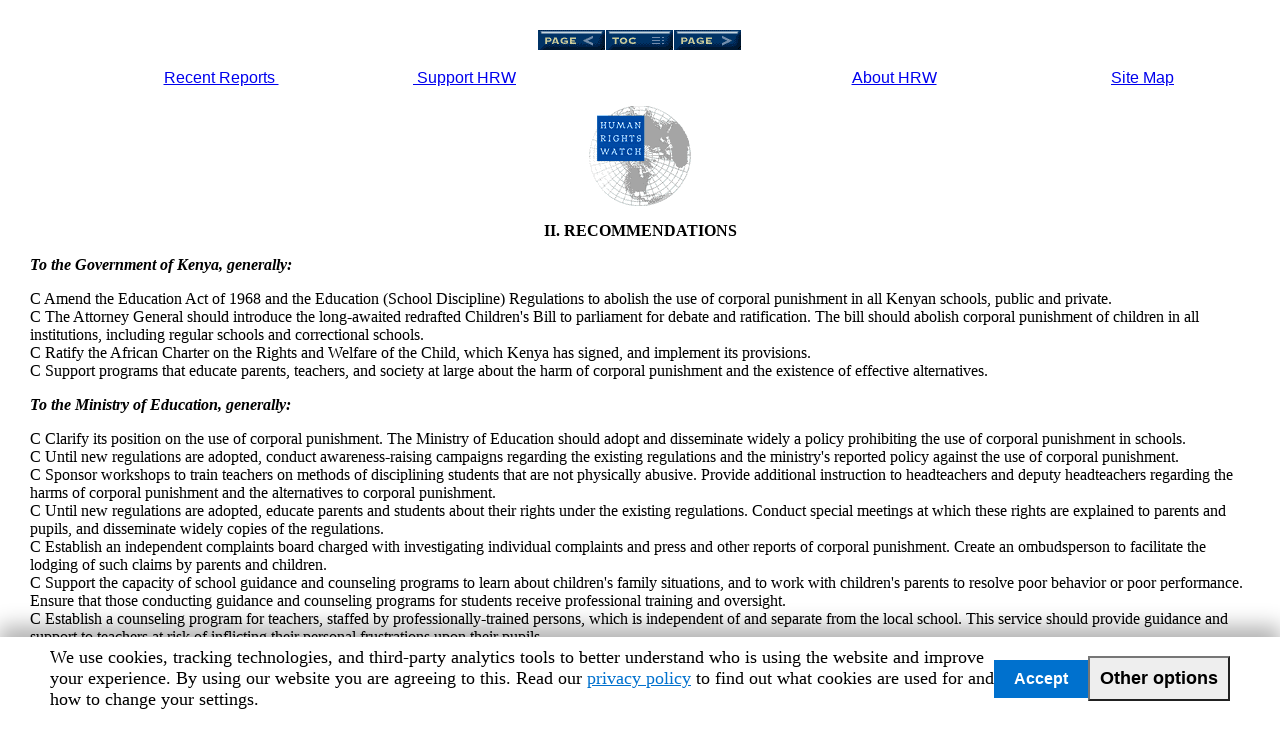

--- FILE ---
content_type: text/html
request_url: https://www.hrw.org/legacy/reports/1999/kenya/Kenya999-01.htm
body_size: 13134
content:
<HTML>
<HEAD><link href="/s_code.css" type="text/css" rel="stylesheet"><meta name="viewport" content="width=device-width, initial-scale=1.0">
<META HTTP-EQUIV="Content-Type" CONTENT="text/html; CHARSET=iso-8859-1">
<TITLE> SPARE THE CHILD: </TITLE>
<META NAME="GENERATOR" CONTENT="HTML Transit 4.0 by InfoAccess Inc. www.infoaccess.com">

<META Name="TransitPubID" Content="2">

</HEAD>
<BODY BACKGROUND="grnitbkg.gif"><A NAME="TopOfPage"> </A>
<P ALIGN="CENTER"><A HREF="Kenya999.htm#TopOfPage"><IMG SRC="blubvppv.gif" ALT="Previous Page" BORDER="0"></A><!-- TRANSIT - TOC --><A HREF="index.htm#TopOfPage" TARGET="_top"><IMG SRC="blubvtoc.gif" ALT="Table Of Contents" BORDER="0"></A><A HREF="Kenya999-02.htm#TopOfPage"><IMG SRC="blubvpnx.gif" ALT="Next Page" BORDER="0"></A></P><table BORDER=0 COLS=4 WIDTH="100%" >








<tr>








<td>








<center><font face="arial, helvetica"><font color="#FFFFFF"><font size=-1><a href="http://www.hrw.org/reports98/publctns.htm">Recent








Reports&nbsp;</a></font></font></font></center>








</td>

















<td><font face="arial, helvetica"><font color="#FFFFFF"><font size=-1><a href="http://www.hrw.org/about/develop2.html">&nbsp;Support HRW








</a></font></font></font></td>



































<td>








<center><font face="arial, helvetica"><font color="#FFFFFF"><font size=-1><a href="http://www.hrw.org/about/about.html">About








HRW</a></font></font></font></center>








</td>

















<td>








<center><font face="arial, helvetica"><font color="#FFFFFF"><font size=-1><a href="http://www.hrw.org/site-map.html">Site








Map</a></font></font></font></center>








</td>








</tr>








</table>

















<center>








<p><a href="http://www.hrw.org"><img SRC="logo-102.gif" ALT="Human Rights Watch - Home Page" BORDER=0 height=100 width=102></a></CENTER>




<H1 ALIGN="CENTER"><A NAME="P157_30228"></A><B><FONT FACE="Times New Roman" SIZE="+0">II.  RECOMMENDATIONS</FONT></B></H1>
 

<P><B><I><FONT FACE="Times New Roman">To the Government of Kenya, generally:</FONT></I></B></P>

  <P><FONT FACE="WP MathA">C</FONT><FONT FACE="Times New Roman"> Amend the Education Act of 1968 and the Education (School Discipline) Regulations to abolish the use of corporal punishment in all Kenyan schools, public and private.</FONT>

  <BR><FONT FACE="WP MathA">C</FONT><FONT FACE="Times New Roman"> The Attorney General should introduce the long-awaited redrafted Children's Bill to parliament for debate and ratification.  The bill should abolish corporal punishment of children in all institutions, including regular schools and correctional schools.</FONT>

  <BR><FONT FACE="WP MathA">C</FONT><FONT FACE="Times New Roman"> Ratify the African Charter on the Rights and Welfare of the Child, which Kenya has signed, and implement its provisions.</FONT>

  <BR><FONT FACE="WP MathA">C</FONT><FONT FACE="Times New Roman"> Support programs that educate parents, teachers, and society at large about the harm of corporal punishment and the existence of effective alternatives.</FONT></P>

 <P><B><I><FONT FACE="Times New Roman">To the Ministry of Education, generally:</FONT></I></B></P>

  <P><FONT FACE="WP MathA">C</FONT><FONT FACE="Times New Roman"> Clarify its position on the use of corporal punishment.  The Ministry of Education should adopt and disseminate widely a policy prohibiting the use of corporal punishment in schools.</FONT>

  <BR><FONT FACE="WP MathA">C</FONT><FONT FACE="Times New Roman"> Until new regulations are adopted, conduct awareness-raising campaigns regarding the existing regulations and the ministry's reported policy against the use of corporal punishment.</FONT>

  <BR><FONT FACE="WP MathA">C</FONT><FONT FACE="Times New Roman"> Sponsor workshops to train teachers on methods of disciplining students that are not physically abusive.  Provide additional instruction to headteachers and deputy headteachers regarding the harms of corporal punishment and the alternatives to corporal punishment.</FONT>

  <BR><FONT FACE="WP MathA">C</FONT><FONT FACE="Times New Roman"> Until new regulations are adopted, educate parents and students about their rights under the existing regulations. Conduct special meetings at which these rights are explained to parents and pupils, and disseminate widely copies of the regulations.</FONT>

  <BR><FONT FACE="WP MathA">C</FONT><FONT FACE="Times New Roman"> Establish an independent complaints board charged with investigating individual complaints and press and other reports of corporal punishment.  Create an ombudsperson to facilitate the lodging of such claims by parents and children.</FONT>

  <BR><FONT FACE="WP MathA">C</FONT><FONT FACE="Times New Roman"> Support the capacity of school guidance and counseling programs to learn about children's family situations, and to work with children's parents to resolve poor behavior or poor performance.  Ensure that those conducting guidance and counseling programs for students receive professional training and oversight.</FONT>

  <BR><FONT FACE="WP MathA">C</FONT><FONT FACE="Times New Roman"> Establish a counseling program for teachers, staffed by professionally-trained persons, which is independent of and separate from the local school.  This service should provide guidance and support to teachers at risk of inflicting their personal frustrations upon their pupils.</FONT></P>

 <P><I><FONT FACE="Times New Roman">To the Teachers' Service Commission:</FONT></I></P>

  <P><FONT FACE="WP MathA">C</FONT><FONT FACE="Times New Roman"> Investigate thoroughly every incident of corporal punishment reported in the Kenyan media and by parents and teachers.  Publish the results of investigations, transcripts of disciplinary hearings, and statements of the penalties assessed.</FONT>

  <BR><FONT FACE="WP MathA">C</FONT><FONT FACE="Times New Roman"> Take appropriate and immediate disciplinary action against accused teachers found to have violated the regulations, including counseling, probation, suspension, and termination.  Hold headteachers accountable for teachers' actions in their schools.</FONT>

  <BR><FONT FACE="WP MathA">C</FONT><FONT FACE="Times New Roman"> Require teachers to pledge that they will use only nonviolent means of disciplining students.</FONT>

  <BR><FONT FACE="WP MathA">C</FONT><FONT FACE="Times New Roman"> Review teachers' records for incidents of corporal punishment before appointment, assignment, promotion, and transfer.</FONT></P>

 <P><I><FONT FACE="Times New Roman">To Teachers' Training Colleges:</FONT></I></P>

  <P><FONT FACE="WP MathA">C</FONT><FONT FACE="Times New Roman"> Increase instruction of future teachers on classroom management techniques, including lessons on the harms of corporal punishment and the alternatives to corporal punishment.  Make instruction on alternatives to physical means of discipline a mandatory and significant part of the curriculum.</FONT>

  <BR><FONT FACE="WP MathA">C</FONT><FONT FACE="Times New Roman"> Develop in-session programs for experienced teachers to encourage them not to use physical punishments.  Offer these workshops throughout the country.  Appoint a faculty member to coordinate training and research efforts.</FONT></P>

 <P><I><FONT FACE="Times New Roman">To Headteachers, Deputy Headteachers, and Teachers:</FONT></I></P>

  <P><FONT FACE="WP MathA">C</FONT><FONT FACE="Times New Roman"> Refrain from disciplining students corporally.</FONT>

  <BR><FONT FACE="WP MathA">C</FONT><FONT FACE="Times New Roman"> Adopt classroom management techniques that do not rely on the use of physical punishment, such as positive reinforcement.</FONT>

  <BR><FONT FACE="WP MathA">C</FONT><FONT FACE="Times New Roman"> Educate and support other teachers to refrain from using physical discipline.</FONT>

  <BR><FONT FACE="WP MathA">C</FONT><FONT FACE="Times New Roman"> Do not prevent students who complain about corporal punishment from attending classes, and do not harass or threaten those students in other ways.</FONT>

  <BR><FONT FACE="WP MathA">C</FONT><FONT FACE="Times New Roman"> Report cases of corporal punishment to the Ministry of Education and the Teachers' Service Commission. Headteachers should include incidents of corporal punishment in the Annual Confidential Report that they must submit for each teacher in their school.</FONT></P>

 <P><B><I><FONT FACE="Times New Roman">To the Kenyan National Union of Teachers:</FONT></I></B></P>

  <P><FONT FACE="WP MathA">C</FONT><FONT FACE="Times New Roman"> Sponsor in-session workshops to train current teachers on non-physically abusive methods of disciplining students.  Support the efforts of teachers' training colleges in developing alternatives to corporal punishment.</FONT>

  <BR><FONT FACE="WP MathA">C</FONT><FONT FACE="Times New Roman"> Create support centers for teachers to provide counseling regarding professional and personal matters.</FONT></P>

 <P><B><I><FONT FACE="Times New Roman">To the Kenyan Media:</FONT></I></B></P>

  <P><FONT FACE="WP MathA">C</FONT><FONT FACE="Times New Roman"> Investigate and report incidences of corporal punishment of students.</FONT>

  <BR><FONT FACE="WP MathA">C</FONT><FONT FACE="Times New Roman"> Educate teachers, parents, and children about the harms of corporal punishment.</FONT>

  <BR><FONT FACE="WP MathA">C</FONT><FONT FACE="Times New Roman"> Use its editorial voice to call for an end to corporal punishment in Kenyan schools.</FONT></P>

 <P><B><I><FONT FACE="Times New Roman">To the United Nations:</FONT></I></B></P>

  <P><FONT FACE="WP MathA">C</FONT><FONT FACE="Times New Roman"> The U.N. Committee on the Rights of the Child should continue to inquire into corporal punishment in schools and to make its best efforts to encourage Kenya and other countries to abolish corporal punishment in all contexts.</FONT>

  <BR><FONT FACE="WP MathA">C</FONT><FONT FACE="Times New Roman"> The U.N. Special Rapporteur on Torture should investigate corporal punishment of children in schools, to determine where school corporal punishment does constitute cruel, inhuman or degrading treatment.</FONT>

  <BR><FONT FACE="WP MathA">C</FONT><FONT FACE="Times New Roman"> The U.N. Special Rapporteur on the Right to Education should investigate the use of corporal punishment in schools and its impact on children and on the right to education.</FONT>

  <BR><FONT FACE="WP MathA">C</FONT><FONT FACE="Times New Roman"> U.N. agencies including UNICEF and UNESCO should fund and conduct workshops to train teachers in non-physically abusive methods of classroom management, should tie contributions to attendance and participation in these workshops, and should support the creation and distribution of materials to instruct teachers in these methods.  These agencies should also sponsor school-based human rights programs which teach students about their human rights, including the right to be free from cruel, inhuman, or degrading treatment or punishment and the rights enshrined in the Convention on the Rights of the Child.</FONT></P>

 <P><B><I><FONT FACE="Times New Roman">To the International Donor Community:</FONT></I></B></P>

  <P><FONT FACE="WP MathA">C</FONT><FONT FACE="Times New Roman"> Fund workshops to train Kenyan teachers in non-physically abusive methods of classroom management, tie contributions to attendance and participation in these workshops, and support the creation and distribution of materials to instruct teachers in these methods.</FONT>

  <BR><FONT FACE="WP MathA">C</FONT><FONT FACE="Times New Roman"> Sponsor school-based human rights programs in Kenya which teach students about their human rights, including the right to be free from cruel, inhuman, or degrading treatment or punishment and the rights enshrined in the Convention on the Rights of the Child.</FONT>

  <BR><FONT FACE="WP MathA">C</FONT><FONT FACE="Times New Roman"> Support programs that educate teachers, parents, and society at large about the harm of corporal punishment to children and the existence of effective alternatives.</FONT></P> <P ALIGN="CENTER"><A HREF="Kenya999.htm#TopOfPage"><IMG SRC="blubvppv.gif" ALT="Previous Page" BORDER="0"></A><!-- TRANSIT - TOC --><A HREF="index.htm#TopOfPage" TARGET="_top"><IMG SRC="blubvtoc.gif" ALT="Table Of Contents" BORDER="0"></A><A HREF="Kenya999-02.htm#TopOfPage"><IMG SRC="blubvpnx.gif" ALT="Next Page" BORDER="0"></A></P>
<script type="text/javascript" src="/s_code.js"></script>
<script type="text/javascript">
<!--
s.pageName=""
s.server=""
s.channel="Legacy"
s.pageType=""
s.prop1=""
s.prop2=""
s.prop3=""
s.prop4=""
s.prop5=""
s.prop6=""
s.prop7=""
s.prop9=""
s.prop10=""
s.prop11=""
s.prop17=""
s.state=""
s.zip=""
s.events=""
s.products=""
s.purchaseID=""
s.eVar5=""
s.eVar7=""
s.eVar8=""
s.eVar9=""
s.eVar10=""
s.eVar11=""
s.eVar17=""
s.hier1=""
var s_code=s.t();if(s_code)document.write(s_code)
//-->
</script>
<script type="text/javascript"><!--
if(navigator.appVersion.indexOf(MSIE)>=0)document.write(unescape(%3C)+!-+-)
//-->
</script>

<!-- End omniture --></BODY>
</HTML>


--- FILE ---
content_type: text/javascript
request_url: https://www.hrw.org/modules/custom/hrw_consent/js/hrwconsent.js?v=1.4
body_size: 10599
content:
var HrwConsent;(()=>{var e={646:function(e){e.exports=function(){"use strict";function e(e){for(var t=1;t<arguments.length;t++){var i=arguments[t];for(var o in i)e[o]=i[o]}return e}return function t(i,o){function n(t,n,a){if("undefined"!=typeof document){"number"==typeof(a=e({},o,a)).expires&&(a.expires=new Date(Date.now()+864e5*a.expires)),a.expires&&(a.expires=a.expires.toUTCString()),t=encodeURIComponent(t).replace(/%(2[346B]|5E|60|7C)/g,decodeURIComponent).replace(/[()]/g,escape);var r="";for(var s in a)a[s]&&(r+="; "+s,!0!==a[s]&&(r+="="+a[s].split(";")[0]));return document.cookie=t+"="+i.write(n,t)+r}}return Object.create({set:n,get:function(e){if("undefined"!=typeof document&&(!arguments.length||e)){for(var t=document.cookie?document.cookie.split("; "):[],o={},n=0;n<t.length;n++){var a=t[n].split("="),r=a.slice(1).join("=");try{var s=decodeURIComponent(a[0]);if(o[s]=i.read(r,s),e===s)break}catch(e){}}return e?o[e]:o}},remove:function(t,i){n(t,"",e({},i,{expires:-1}))},withAttributes:function(i){return t(this.converter,e({},this.attributes,i))},withConverter:function(i){return t(e({},this.converter,i),this.attributes)}},{attributes:{value:Object.freeze(o)},converter:{value:Object.freeze(i)}})}({read:function(e){return'"'===e[0]&&(e=e.slice(1,-1)),e.replace(/(%[\dA-F]{2})+/gi,decodeURIComponent)},write:function(e){return encodeURIComponent(e).replace(/%(2[346BF]|3[AC-F]|40|5[BDE]|60|7[BCD])/g,decodeURIComponent)}},{path:"/"})}()},935:(e,t,i)=>{"use strict";i.d(t,{Z:()=>c});const o=i(646),n={setRawValue:function(e){o.set(i.g.HrwConsentSettings.cookieName,e,{domain:i.g.HrwConsentSettings.domain,expires:i.g.HrwConsentSettings.expires,sameSite:"lax"})},getRawValue:function(){return o.get(i.g.HrwConsentSettings.cookieName)},hasUserSelections:function(){const e=n.getRawValue();return e&&-1===e.indexOf("-----")},setOptType:function(e){n._setConsentAspect(0,e)},getOptType:function(){return n._getConsentAspect(0)},setAd:function(e){n._setConsentAspect(1,e)},getAd:function(){return n._getConsentAspect(1)},setAnalytics:function(e){n._setConsentAspect(2,e)},getAnalytics:function(){return n._getConsentAspect(2)},setFunctionality:function(e){n._setConsentAspect(3,e)},getFunctionality:function(){return n._getConsentAspect(3)},setPersonalization:function(e){n._setConsentAspect(4,e)},getPersonalization:function(){return n._getConsentAspect(4)},setSecurity:function(e){n._setConsentAspect(5,e)},getSecurity:function(){return n._getConsentAspect(5)},_setConsentAspect(e,t){let i=n.getRawValue()||"------";if(""===i.charAt(e))throw Error("Invalid position: "+e);if(1!==t.length)throw Error("Invalid value length: "+t);i=i.substring(0,e)+t+i.substring(e+1),n.setRawValue(i)},_getConsentAspect(e){let t=n.getRawValue()||"------";switch(t.charAt(e)){case"-":case"":return null;default:return t.charAt(e)}},deleteCookies:function(e){}},a={createDefaultSettings:function(e="granted"){return{ad_storage:e,analytics_storage:e,functionality_storage:e,personalization_storage:e,security_storage:e}},updateSetting:function(e,t,i){switch(i){case"0":return void(e[t+"_storage"]="denied");case"1":return void(e[t+"_storage"]="granted");case"-":case null:return}},pushConsentModeNoPreferences:function(){let e=this.createDefaultSettings("denied");e.region=i.g.HrwConsentSettings.optInCountries,this.pushToDataLayer("default",e)},pushConsentSettingsFromPreferences:function(e){let t="1"===n.getOptType()?a.createDefaultSettings("granted"):a.createDefaultSettings("denied");a.updateSetting(t,"ad",n.getAd()),a.updateSetting(t,"analytics",n.getAnalytics()),a.updateSetting(t,"functionality",n.getFunctionality()),a.updateSetting(t,"personalization",n.getPersonalization()),a.updateSetting(t,"security",n.getSecurity()),a.pushToDataLayer(e,t)},pushToDataLayer:function(e,t){this.ensureDataLayer(),"default"===e&&(t.wait_for_update=500),function(){dataLayer.push(arguments)}("consent",e,t)},ensureDataLayer:function(){window.dataLayer=window.dataLayer||[]}},r={determineCountry:function(){return fetch("https://www.hrw.org/modules/custom/hrw_notification_message/iplookup.php").then((e=>e.headers)).then((e=>e.has("x-geo-country")?e.get("x-geo-country"):""))},lookupOptTypeForCountry:function(e){return""==e||void 0===e||i.g.HrwConsentSettings.optInCountries.includes(e)?"0":"1"}},s={showPopup:function(e){if(document.getElementById("hrw-cookie-dialog"))return;const t="1"===e?this.createPopupOptOut():this.createPopupOptIn();"interactive"===document.readyState||"complete"===document.readyState?this.appendPopup(t):window.addEventListener("load",(function(e){document.querySelector("#hrw-cookie-dialog__other")||s.appendPopup(t)}))},createPopupOptIn:function(){const e=this.getStrings();let t=document.createElement("div");return t.id="hrw-cookie-dialog",t.setAttribute("role","alertdialog"),t.setAttribute("tabindex","-1"),t.setAttribute("aria-labelledby","hrw-cookie-dialog__label"),t.setAttribute("aria-describedby","hrw-cookie-dialog__text"),t.innerHTML=`\n            <div id="hrw-cookie-dialog__label" class="sr-only">${e.label}</div>\n            <div id="hrw-cookie-dialog__text">${e.optin_text}</div>\n            <div id="hrw-cookie-dialog__buttons">\n                <button id="hrw-cookie-dialog__accept">${e.accept}</button>\n                <button id="hrw-cookie-dialog__decline">${e.decline}</button>\n                <a id="hrw-cookie-dialog__otherlink" href="${e.privacy_url}">${e.privacy_policy}</a>\n            </div>\n        `,t},createPopupOptOut:function(){const e=this.getStrings();let t=document.createElement("div");return t.id="hrw-cookie-dialog",t.setAttribute("role","alertdialog"),t.setAttribute("tabindex","-1"),t.setAttribute("aria-labelledby","hrw-cookie-dialog__label"),t.setAttribute("aria-describedby","hrw-cookie-dialog__text"),t.innerHTML=`\n            <div id="hrw-cookie-dialog__label" class="sr-only">${e.label}</div>\n            <div id="hrw-cookie-dialog__text">${e.optout_text}</div>\n            <div id="hrw-cookie-dialog__buttons">\n                <button id="hrw-cookie-dialog__accept">${e.accept}</button>\n                <button id="hrw-cookie-dialog__otherbutton" aria-controls="hrw-cookie-dialog__other" aria-expanded="false">${e.other}</button>\n            </div>\n        `,t.append(this.createSettingsForm()),t},createSettingsForm:function(){const e=this.getStrings();let t="",i="";"1"===n.getAd()&&(t="checked"),null===n.getAd()&&"1"===n.getOptType()&&(t="checked"),"1"===n.getAnalytics()&&(i="checked"),null===n.getAnalytics()&&"1"===n.getOptType()&&(i="checked");let o=document.createElement("div");return o.id="hrw-cookie-dialog__other",o.innerHTML=`\n            <div id="hrw-cookie-dialog__categories">\n                <div class="hrw-cookie-dialog__category">\n                    <input type="checkbox" id="hrw-cookie-dialog__necessary" name="necessary" aria-describedby="hrw-cookie-dialog__necessary_description" disabled readonly checked />\n                    <label for="hrw-cookie-dialog__necessary">${e.necessary_label}</label>\n                    <p id="hrw-cookie-dialog__necessary_description">${e.necessary_description}</p>\n                </div>\n                <div class="hrw-cookie-dialog__category">\n                    <input type="checkbox" id="hrw-cookie-dialog__analytics" name="analytics" aria-describedby="hrw-cookie-dialog__analytics_description" ${i} />\n                    <label for="hrw-cookie-dialog__analytics">${e.analytics_label}</label>\n                    <p id="hrw-cookie-dialog__analytics_description">${e.analytics_description}</p>\n                </div>\n                <div class="hrw-cookie-dialog__category">\n                    <input type="checkbox" id="hrw-cookie-dialog__ad" name="ad" aria-describedby="hrw-cookie-dialog__ad_description" ${t} />\n                    <label for="hrw-cookie-dialog__ad">${e.ad_label}</label>\n                    <p id="hrw-cookie-dialog__ad_description">${e.ad_description}</p>\n                </div>\n            </div>\n            <button id="hrw-cookie-dialog__save">${e.save}</button>\n        `,o},appendPopup:function(e){document.querySelector("body").append(e);const t=e.querySelector("#hrw-cookie-dialog__accept"),i=e.querySelector("#hrw-cookie-dialog__decline"),o=e.querySelector("#hrw-cookie-dialog__otherbutton"),n=e.querySelector("#hrw-cookie-dialog__save");t&&t.addEventListener("click",this.acceptCallback),i&&i.addEventListener("click",this.declineCallback),o&&o.addEventListener("click",this.otherCallback),n&&n.addEventListener("click",this.saveCallback)},removePopup:function(){const e=document.querySelector("#hrw-cookie-dialog");e&&e.remove()},showSettingsForm:function(e){if(e.querySelector("#hrw-cookie-dialog__other"))return;const t=this.createSettingsForm();t.classList.add("open"),e.append(t);const i=t.querySelector("#hrw-cookie-dialog__save");i&&i.addEventListener("click",this.saveCallback)},acceptCallback(e){n.setAd("1"),n.setAnalytics("1"),n.setFunctionality("1"),n.setPersonalization("1"),n.setSecurity("1"),a.pushConsentSettingsFromPreferences("update"),s.removePopup()},declineCallback(e){n.setAd("0"),n.setAnalytics("0"),n.setFunctionality("0"),n.setPersonalization("0"),n.setSecurity("0"),a.pushConsentSettingsFromPreferences("update"),s.removePopup()},otherCallback(e){const t=document.querySelector("#hrw-cookie-dialog").querySelector("#hrw-cookie-dialog__other");t.classList.toggle("open"),e.target.setAttribute("aria-expanded",t.classList.contains("open")?"true":"false")},saveCallback(e){const t=document.querySelector("#hrw-cookie-dialog__ad");t&&n.setAd(t.checked?"1":"0");const i=document.querySelector("#hrw-cookie-dialog__analytics");i&&n.setAnalytics(i.checked?"1":"0"),a.pushConsentSettingsFromPreferences("update"),s.removePopup();const o=document.querySelector("#hrw-cookie-dialog__other");if(o){const e=document.createElement("div");e.setAttribute("aria-live","polite"),e.innerText="Your preferences have been saved.",o.append(e)}},getStrings:function(){const e={en:{label:"Human Rights Watch cookie preferences",optout_text:'We use cookies, tracking technologies, and third-party analytics tools to better understand who is using the website and improve your experience. By using our website you are agreeing to this. Read our <a href="https://www.hrw.org/privacy-policy">privacy policy</a> to find out what cookies are used for and how to change your settings.',optin_text:'Human Rights Watch values your privacy, and we care about how your personal data is used and shared online. We use cookies and similar technologies for marketing and analytics purposes. To allow us to disclose your personal data to third parties for such purposes, click â€˜Accept.â€™ You will not be tracked unless you choose to allow us to do so. Read our <a href="https://www.hrw.org/privacy-policy">privacy policy</a>.',accept:"Accept",decline:"Decline",privacy_policy:"Privacy policy",privacy_url:"https://www.hrw.org/privacy-policy",other:"Other options",necessary_label:"Necessary Cookies",necessary_description:"Some cookies are necessary for the functioning of Human Rights Watch's website.",analytics_label:"Analytics Cookies",analytics_description:"These cookies allow us to understand how people are using the site and improve their experience.",ad_label:"Marketing Cookies",ad_description:"We use marketing cookies to better understand our audience and increase effectiveness of outreach.",save:"Save preferences"},ar:{label:"Human Rights Watch cookie preferences",optout_text:"Ù†Ø³ØªØ®Ø¯Ù… Ù…Ù„ÙØ§Øª ØªØ¹Ø±ÙŠÙ Ø§Ù„Ø§Ø±ØªØ¨Ø§Ø·  (ÙƒÙˆÙƒÙŠØ²)ØŒ ÙˆØªÙ‚Ù†ÙŠØ§Øª Ø§Ù„ØªØªØ¨Ø¹ØŒ ÙˆØ£Ø¯ÙˆØ§Øª Ø§Ù„ØªØ­Ù„ÙŠÙ„ Ø§Ù„ØªØ§Ø¨Ø¹Ø© Ù„Ø¬Ù‡Ø© Ø«Ø§Ù„Ø«Ø© Ù…Ù† Ø£Ø¬Ù„ ØªØ­Ø³ÙŠÙ† ÙÙ‡Ù…Ù†Ø§ Ù„Ù…Ù† ÙŠØ³ØªØ®Ø¯Ù… Ø§Ù„Ù…ÙˆÙ‚Ø¹ ÙˆØ¬Ø¹Ù„ ØªØ¬Ø±Ø¨ØªÙƒÙ… Ø£ÙØ¶Ù„. Ø¹Ø¨Ø± Ø§Ø³ØªØ®Ø¯Ø§Ù… Ù…ÙˆÙ‚Ø¹Ù†Ø§ ÙØ¥Ù†ÙƒÙ… ØªÙˆØ§ÙÙ‚ÙˆÙ† Ø¹Ù„Ù‰ Ø°Ù„Ùƒ. ÙŠÙ…ÙƒÙ†ÙƒÙ… Ù‚Ø±Ø§Ø¡Ø© Ø³ÙŠØ§Ø³Ø§Øª Ø§Ù„Ø®ØµÙˆØµÙŠØ© Ø§Ù„Ø®Ø§ØµØ© Ø¨Ù†Ø§ Ù„Ù…Ø¹Ø±ÙØ© Ù…Ø§ Ø§Ù„Ø°ÙŠ ÙŠØªÙ… Ø§Ø³ØªØ®Ø¯Ø§Ù… Ù…Ù„ÙØ§Øª ØªØ¹Ø±ÙŠÙ Ø§Ù„Ø§Ø±ØªØ¨Ø§Ø· Ù…Ù† Ø£Ø¬Ù„Ù‡ ÙˆÙƒÙŠÙ ÙŠÙ…ÙƒÙ†ÙƒÙ… ØªØºÙŠÙŠØ± Ø¥Ø¹Ø¯Ø§Ø¯Ø§ØªÙƒÙ….",optin_text:'ØªÙ‚Ø¯Ø± Ù‡ÙŠÙˆÙ…Ù† Ø±Ø§ÙŠØªØ³ ÙˆÙˆØªØ´ Ø®ØµÙˆØµÙŠØªÙƒÙ… ØŒ Ù†Ù‡ØªÙ… Ø¨ÙƒÙŠÙÙŠØ© Ø§Ø³ØªØ®Ø¯Ø§Ù… Ø¨ÙŠØ§Ù†Ø§ØªÙƒÙ… Ø§Ù„Ø´Ø®ØµÙŠØ© ÙˆÙ…Ø´Ø§Ø±ÙƒØªÙ‡Ø§ Ø¹Ø¨Ø± Ø§Ù„Ø¥Ù†ØªØ±Ù†Øª. Ù†Ø­Ù† Ù†Ø³ØªØ®Ø¯Ù… Ù…Ù„ÙØ§Øª ØªØ¹Ø±ÙŠÙ Ø§Ù„Ø§Ø±ØªØ¨Ø§Ø· ÙˆØ§Ù„ØªÙ‚Ù†ÙŠØ§Øª Ø§Ù„Ù…Ù…Ø§Ø«Ù„Ø© Ù„Ø£ØºØ±Ø§Ø¶ Ø§Ù„ØªØ³ÙˆÙŠÙ‚ ÙˆØ§Ù„ØªØ­Ù„ÙŠÙ„. Ù„Ù„Ø³Ù…Ø§Ø­ Ù„Ù†Ø§ Ø¨Ø§Ù„ÙƒØ´Ù Ø¹Ù† Ø¨ÙŠØ§Ù†Ø§ØªÙƒÙ… Ø§Ù„Ø´Ø®ØµÙŠØ© Ù„Ø£Ø·Ø±Ø§Ù Ø«Ø§Ù„Ø«Ø© Ù„Ù‡Ø°Ù‡ Ø§Ù„Ø£ØºØ±Ø§Ø¶ ØŒ Ø§Ù†Ù‚Ø±ÙˆØ§ ÙÙˆÙ‚ "Ù‚Ø¨ÙˆÙ„". Ù„Ù† ÙŠØªÙ… ØªØ¹Ù‚Ø¨ÙƒÙ… Ù…Ø§ Ù„Ù… ØªØ®ØªØ§Ø±ÙˆØ§ Ø§Ù„Ø³Ù…Ø§Ø­ Ù„Ù†Ø§ Ø¨Ø§Ù„Ù‚ÙŠØ§Ù… Ø¨Ø°Ù„Ùƒ. Ù‚Ø±Ø§Ø¡Ø© Ø³ÙŠØ§Ø³Ø© Ø§Ù„Ø®ØµÙˆØµÙŠØ©.',accept:"Ù‚Ø¨ÙˆÙ„",decline:"Ø±ÙØ¶",privacy_policy:"Ø³ÙŠØ§Ø³Ø§Øª Ø§Ù„Ø®ØµÙˆØµÙŠØ©",privacy_url:"https://www.hrw.org/privacy-policy",other:"Ø®ÙŠØ§Ø±Ø§Øª Ø£Ø®Ø±Ù‰",necessary_label:"Ù…Ù„ÙØ§Øª ØªØ¹Ø±ÙŠÙ Ø§Ù„Ø§Ø±ØªØ¨Ø§Ø· Ø§Ù„Ø¶Ø±ÙˆØ±ÙŠØ©",necessary_description:"Ø¨Ø¹Ø¶ Ù…Ù„ÙØ§Øª ØªØ¹Ø±ÙŠÙ Ø§Ù„Ø§Ø±ØªØ¨Ø§Ø· Ø¶Ø±ÙˆØ±ÙŠØ© Ù„Ø¹Ù…Ù„ Ù…ÙˆÙ‚Ø¹ Ù‡ÙŠÙˆÙ…Ù† Ø±Ø§ÙŠØªØ³ ÙˆÙˆØªØ´.",analytics_label:"Ù…Ù„ÙØ§Øª ØªØ¹Ø±ÙŠÙ Ø§Ù„Ø§Ø±ØªØ¨Ø§Ø· Ø§Ù„ØªØ­Ù„ÙŠÙ„ÙŠØ©",analytics_description:"Ù‡Ø°Ù‡ Ø§Ù„Ù…Ù„ÙØ§Øª ØªØ³Ù…Ø­ Ù„Ù†Ø§ Ø¨ÙÙ‡Ù… ÙƒÙŠÙ ÙŠØ³ØªØ®Ø¯Ù… Ø§Ù„Ø£Ø´Ø®Ø§Øµ Ø§Ù„Ù…ÙˆÙ‚Ø¹ ÙˆØªØ­Ø³ÙŠÙ† ØªØ¬Ø±Ø¨ØªÙ‡Ù….",ad_label:" Ù…Ù„ÙØ§Øª ØªØ¹Ø±ÙŠÙ Ø§Ù„Ø§Ø±ØªØ¨Ø§Ø· Ø§Ù„ØªØ³ÙˆÙŠÙ‚ÙŠØ©",ad_description:"Ù†Ø³ØªØ®Ø¯Ù… Ù…Ù„ÙØ§Øª ØªØ¹Ø±ÙŠÙ Ø§Ù„Ø§Ø±ØªØ¨Ø§Ø· Ø§Ù„ØªØ³ÙˆÙŠÙ‚ÙŠØ© Ù„ÙÙ‡Ù… Ø£ÙØ¶Ù„ Ù„Ø¬Ù…Ù‡ÙˆØ±Ù†Ø§ ÙˆØ²ÙŠØ§Ø¯Ø© ÙØ§Ø¹Ù„ÙŠØªÙ†Ø§ ÙˆÙˆØµÙˆÙ„Ù†Ø§.",save:"Ø­ÙØ¸ Ø§Ù„Ø®ÙŠØ§Ø±Ø§Øª"},de:{label:"Human Rights Watch cookie preferences",optout_text:'We use cookies, tracking technologies, and third-party analytics tools to better understand who is using the website and improve your experience. By using our website you are agreeing to this. Read our&nbsp;<a href="https://www.hrw.org/de/datenschutzerklaerung">privacy policy</a> to find out what cookies are used for and how to change your settings.',optin_text:'Human Rights Watch respektiert Ihre PrivatsphÃ¤re. Uns ist wichtig, wie Ihre persÃ¶nlichen Daten online genutzt und weitergegeben werden. Wir verwenden Cookies und Ã¤hnliche Technologien fÃ¼r Marketing- und Analysezwecke. Um uns zu erlauben, Ihre persÃ¶nlichen Daten zu solchen Zwecken an Dritte weiterzugeben, klicken Sie auf "Akzeptieren". Sie werden nicht getrackt, es sein denn Sie geben uns dazu Ihre Erlaubnis. <a href="https://www.hrw.org/de/datenschutzerklaerung">Lesen Sie unsere Datenschutzrichtlinie.</a>',accept:"Akzeptieren",decline:"Ablehnen",privacy_policy:"Datenschutzrichtlinie",privacy_url:"https://www.hrw.org/de/datenschutzerklaerung",other:"Weitere optionen",necessary_label:"Erforderliche Cookies",necessary_description:"Einige Cookies sind fÃ¼r das Funktionieren der Website erforderlich.",analytics_label:"Analyse-Cookies",analytics_description:"Diese Cookies ermÃ¶glichen es uns zu verstehen, wie Menschen die Website nutzen und ihre Nutzung zu verbessern.",ad_label:"Marketing-Cookies",ad_description:"Wir verwenden Marketing-Cookies, um unser Publikum besser zu verstehen und unsere Reichweite zu erhÃ¶hen.",save:"Einstellungen speichern"},es:{label:"Human Rights Watch cookie preferences",optout_text:'Utilizamos cookies, tecnologÃ­as de seguimiento y herramientas de anÃ¡lisis de terceros para entender mejor quiÃ©n utiliza el sitio web y mejorar su experiencia. Al utilizar nuestro sitio web, usted estÃ¡ de acuerdo con esto. <a href="https://www.hrw.org/privacy-policy">PolÃ­tica de privacidad</a>',optin_text:'Human Rights Watch valora su privacidad, y nos preocupa cÃ³mo se utilizan y comparten sus datos personales en lÃ­nea. Utilizamos cookies y tecnologÃ­as similares con fines de marketing y anÃ¡lisis. Para permitirnos revelar sus datos personales a terceros para tales fines, haga clic en "Aceptar". No se le rastrearÃ¡ a menos que decida permitirnos hacerlo. Lea nuestra polÃ­tica de privacidad.',accept:"Aceptar",decline:"Declinar",privacy_policy:"PolÃ­tica de privacidad",privacy_url:"https://www.hrw.org/privacy-policy",other:"Otras opciones",necessary_label:"Cookies necesarias",necessary_description:"Algunas cookies son necesarias para el funcionamiento del sitio web de Human Rights Watch.",analytics_label:"Cookies de anÃ¡lisis",analytics_description:"Estas cookies nos permiten entender cÃ³mo las personas usan el sitio a fin de mejorar su experiencia",ad_label:"Cookies de marketing",ad_description:"Utilizamos cookies de marketing para entender mejor a nuestra audiencia y aumentar la eficacia del alcance.",save:"Guardar preferencias"},fr:{label:"Human Rights Watch cookie preferences",optout_text:'Notre site web utilise des cookies et d\'autres identifiants pour aider Ã  amÃ©liorer votre expÃ©rience en ligne. En utilisant notre site web, vous confirmez votre consentement. Veuillez consulter notre <a href="https://www.hrw.org/fr/politique-de-confidentialite"> politique de&nbsp;confidentialitÃ©</a> pour en savoir plus sur les cookies, et sur les moyens de modifier vos paramÃ¨tres.',optin_text:'Human Rights Watch respecte votre vie privÃ©e et se soucie de la maniÃ¨re dont vos donnÃ©es personnelles sont utilisÃ©es et partagÃ©es en ligne. Nous utilisons des cookies et de telles technologies Ã  des fins de marketing et d\'analyse. Si vous consentez Ã  la divulgation Ã  des tiers de vos donnÃ©es personnelles Ã  de telles fins, veuillez cliquer sur Â« Accepter Â». Vos donnÃ©es personnelles ne seront suivies quâ€™avec votre consentement. <a href="https://www.hrw.org/fr/politique-de-confidentialite">Veuillez consulter notre politique de confidentialitÃ© pour plus dâ€™informations</a>.',accept:"Accepter",decline:"Refuser",privacy_policy:"Politique de confidentialitÃ©",privacy_url:"https://www.hrw.org/fr/politique-de-confidentialite",other:"Autres options",necessary_label:"Cookies nÃ©cessaires",necessary_description:"Certains cookies sont nÃ©cessaires afin d'optimiser le fonctionnement du site web de Human Rights Watch.",analytics_label:"Cookies analytiques",analytics_description:"Ces cookies nous permettent dâ€™analyser les mÃ©thodes de navigation sur le site web, afin dâ€™amÃ©liorer lâ€™expÃ©rience des utilisateurs.",ad_label:"Cookies marketing",ad_description:"Ces cookies contribuent Ã  une meilleure connaissance du profil des utilisateurs, afin dâ€™amÃ©liorer lâ€™efficacitÃ© de nos actions de sensibilisation.",save:"Enregistrer les prÃ©fÃ©rences"},ja:{label:"Human Rights Watch cookie preferences",optout_text:'å½“ã‚¦ã‚§ãƒ–ã‚µã‚¤ãƒˆã§ã¯ã€ãƒ¦ãƒ¼ã‚¶ãƒ¼ã®ä½“é¨“å‘ä¸Šã®ãŸã‚ã‚¯ãƒƒã‚­ãƒ¼ã‚’ä½¿ç”¨ã—ã¦ã„ã¾ã™ã€‚ãŠå®¢æ§˜ã¯ã€ãƒ’ãƒ¥ãƒ¼ãƒžãƒ³ãƒ»ãƒ©ã‚¤ãƒ„ãƒ»ã‚¦ã‚©ãƒƒãƒãŒã‚¯ãƒƒã‚­ãƒ¼ã‚’è¨­å®šã™ã‚‹ã“ã¨ã«åŒæ„ã—ã¦ã„ã¾ã™ã€‚<a href="https://www.hrw.org/ja/privacy-policy">https://www.hrw.org/ja/privacy-policy</a>',optin_text:"ãƒ’ãƒ¥ãƒ¼ãƒžãƒ³ãƒ»ãƒ©ã‚¤ãƒ„ãƒ»ã‚¦ã‚©ãƒƒãƒã¯ã€çš†æ§˜ã®ãƒ—ãƒ©ã‚¤ãƒã‚·ãƒ¼ã‚’å°Šé‡ã—ã€çš†æ§˜ã®å€‹äººãƒ‡ãƒ¼ã‚¿ãŒã‚ªãƒ³ãƒ©ã‚¤ãƒ³ã§ã©ã®ã‚ˆã†ã«ä½¿ç”¨ã•ã‚Œã€å…±æœ‰ã•ã‚Œã‚‹ã‹ã«ã¤ã„ã¦é…æ…®ã—ã¦ã„ã¾ã™ã€‚ç§ãŸã¡ã¯ã€ãƒžãƒ¼ã‚±ãƒ†ã‚£ãƒ³ã‚°ãŠã‚ˆã³åˆ†æžã®ç›®çš„ã§ã€ã‚¯ãƒƒã‚­ãƒ¼ãŠã‚ˆã³é¡žä¼¼ã®æŠ€è¡“ã‚’ä½¿ç”¨ã—ã¦ã„ã¾ã™ã€‚ã“ã®ã‚ˆã†ãªç›®çš„ã®ãŸã‚ã«ãŠå®¢æ§˜ã®å€‹äººãƒ‡ãƒ¼ã‚¿ã‚’ç¬¬ä¸‰è€…ã«é–‹ç¤ºã™ã‚‹ã“ã¨ã‚’è¨±å¯ã™ã‚‹ã«ã¯ã€ã€Œè¨±å¯ã™ã‚‹ã€ã‚’ã‚¯ãƒªãƒƒã‚¯ã—ã¦ãã ã•ã„ã€‚ãŠå®¢æ§˜ãŒè¨±å¯ã—ãªã„é™ã‚Šã€è¿½è·¡ã•ã‚Œã‚‹ã“ã¨ã¯ã‚ã‚Šã¾ã›ã‚“ã€‚è©³ã—ãã¯ãƒ—ãƒ©ã‚¤ãƒã‚·ãƒ¼ãƒãƒªã‚·ãƒ¼ã‚’ãŠèª­ã¿ãã ã•ã„ã€‚",accept:"è¨±å¯ã™ã‚‹",decline:"æ‹’å¦ã™ã‚‹",privacy_policy:"ãƒ—ãƒ©ã‚¤ãƒã‚·ãƒ¼ãƒãƒªã‚·ãƒ¼",privacy_url:"https://www.hrw.org/ja/privacy-policy",other:"ãã®ä»–",necessary_label:"å¿…é ˆã‚¯ãƒƒã‚­ãƒ¼",necessary_description:"ãƒ’ãƒ¥ãƒ¼ãƒžãƒ³ãƒ»ãƒ©ã‚¤ãƒ„ãƒ»ã‚¦ã‚©ãƒƒãƒã®ã‚¦ã‚§ãƒ–ã‚µã‚¤ãƒˆé‹å–¶ã®ãŸã‚ã«å¿…è¦ãªã‚¯ãƒƒã‚­ãƒ¼ã§ã™ã€‚",analytics_label:"åˆ†æžç”¨ã‚¯ãƒƒã‚­ãƒ¼",analytics_description:"ã‚¦ã‚§ãƒ–ã‚µã‚¤ãƒˆé–²è¦§è€…ã®ä½¿ç”¨æ–¹æ³•ã®ç†è§£ãƒ»ä½“é¨“å‘ä¸Šã®ãŸã‚ã«å¿…è¦ãªã‚¯ãƒƒã‚­ãƒ¼ã§ã™ã€‚",ad_label:"ãƒžãƒ¼ã‚±ãƒ†ã‚£ãƒ³ã‚°ç”¨ã‚¯ãƒƒã‚­ãƒ¼",ad_description:"ãƒ’ãƒ¥ãƒ¼ãƒžãƒ³ãƒ»ãƒ©ã‚¤ãƒ„ãƒ»ã‚¦ã‚©ãƒƒãƒã®ã‚¿ãƒ¼ã‚²ãƒƒãƒˆãƒ»ã‚ªãƒ¼ãƒ‡ã‚£ã‚¨ãƒ³ã‚¹ã®ç†è§£ã€ã‚¢ã‚¦ãƒˆãƒªãƒ¼ãƒåŠ¹æžœã‚’é«˜ã‚ã‚‹ãŸã‚ã®ã‚¯ãƒƒã‚­ãƒ¼ã§ã™ã€‚",save:"è¨­å®šã‚’ä¿å­˜ã™ã‚‹"},pt:{label:"Human Rights Watch cookie preferences",optout_text:'Utilizamos cookies, tecnologias de rastreamento e ferramentas analÃ­ticas de terceiros para entender melhor quem estÃ¡ usando o site e melhorar sua experiÃªncia. Ao usar nosso site, vocÃª concorda com isso. Leia nossa <a href="https://www.hrw.org/pt/politica-de-privacidade">polÃ­tica de privacidade </a>para saber para que cookies sÃ£o usados e como alterar suas configuraÃ§Ãµes.',optin_text:"A Human Rights Watch valoriza sua privacidade e nos preocupamos com a forma como seus dados pessoais sÃ£o usados e compartilhados online. Usamos cookies e tecnologias semelhantes para fins de marketing e anÃ¡lise. Para nos permitir divulgar seus dados pessoais a terceiros para tais fins, clique em 'Aceitar'. VocÃª nÃ£o serÃ¡ rastreado, a menos que decida nos permitir fazÃª-lo. <a href=\"https://www.hrw.org/pt/politica-de-privacidade\">Leia nossa polÃ­tica de privacidade.</a>",accept:"Aceitar",decline:"Declinar",privacy_policy:"PolÃ­tica de privacidade",privacy_url:"https://www.hrw.org/pt/politica-de-privacidade",other:"Outras opÃ§Ãµes",necessary_label:"Cookies necessÃ¡rios",necessary_description:"Alguns cookies sÃ£o necessÃ¡rios para o funcionamento do site da Human Rights Watch",analytics_label:"Cookies analÃ­ticos",analytics_description:"Esses cookies nos permitem entender como as pessoas estÃ£o usando o site e melhorar a experiÃªncia",ad_label:"Cookies de marketing",ad_description:"Usamos cookies de marketing para entender melhor nosso pÃºblico e aumentar a eficÃ¡cia do alcance",save:"Salvar preferÃªncias"},ru:{label:"Human Rights Watch cookie preferences",optout_text:'ÐœÑ‹ Ð¸ÑÐ¿Ð¾Ð»ÑŒÐ·ÑƒÐµÐ¼ Ñ„Ð°Ð¹Ð»Ñ‹ cookie, Ñ‚ÐµÑ…Ð½Ð¾Ð»Ð¾Ð³Ð¸Ð¸ Ð¾Ñ‚ÑÐ»ÐµÐ¶Ð¸Ð²Ð°Ð½Ð¸Ñ Ð¸ ÑÑ‚Ð¾Ñ€Ð¾Ð½Ð½Ð¸Ðµ Ð°Ð½Ð°Ð»Ð¸Ñ‚Ð¸Ñ‡ÐµÑÐºÐ¸Ðµ Ð¸Ð½ÑÑ‚Ñ€ÑƒÐ¼ÐµÐ½Ñ‚Ñ‹, Ñ‡Ñ‚Ð¾Ð±Ñ‹ Ð»ÑƒÑ‡ÑˆÐµ Ð¿Ð¾Ð½ÑÑ‚ÑŒ, ÐºÑ‚Ð¾ Ð¿Ð¾ÑÐµÑ‰Ð°ÐµÑ‚ ÑÐ°Ð¹Ñ‚, Ð¸ ÑƒÐ»ÑƒÑ‡ÑˆÐ¸Ñ‚ÑŒ Ð²Ð°Ñˆ Ð¾Ð¿Ñ‹Ñ‚ Ð²Ð·Ð°Ð¸Ð¼Ð¾Ð´ÐµÐ¹ÑÑ‚Ð²Ð¸Ñ Ñ Ð½Ð¸Ð¼. Ð˜ÑÐ¿Ð¾Ð»ÑŒÐ·ÑƒÑ Ð½Ð°Ñˆ ÑÐ°Ð¹Ñ‚, Ð²Ñ‹ ÑÐ¾Ð³Ð»Ð°ÑˆÐ°ÐµÑ‚ÐµÑÑŒ Ñ ÑÑ‚Ð¸Ð¼. ÐžÐ·Ð½Ð°ÐºÐ¾Ð¼ÑŒÑ‚ÐµÑÑŒ Ñ Ð½Ð°ÑˆÐµÐ¹&nbsp;<a href="https://www.hrw.org/ru/privacy-policy">Ð¿Ð¾Ð»Ð¸Ñ‚Ð¸ÐºÐ¾Ð¹ ÐºÐ¾Ð½Ñ„Ð¸Ð´ÐµÐ½Ñ†Ð¸Ð°Ð»ÑŒÐ½Ð¾ÑÑ‚Ð¸,</a> Ñ‡Ñ‚Ð¾Ð±Ñ‹ ÑƒÐ·Ð½Ð°Ñ‚ÑŒ, Ð´Ð»Ñ Ñ‡ÐµÐ³Ð¾ Ð¸ÑÐ¿Ð¾Ð»ÑŒÐ·ÑƒÑŽÑ‚ÑÑ Ñ„Ð°Ð¹Ð»Ñ‹ cookie Ð¸ ÐºÐ°Ðº Ð¸Ð·Ð¼ÐµÐ½Ð¸Ñ‚ÑŒ Ð²Ð°ÑˆÐ¸ Ð½Ð°ÑÑ‚Ñ€Ð¾Ð¹ÐºÐ¸.',optin_text:'Human Rights Watch Ñ†ÐµÐ½Ð¸Ñ‚ Ð²Ð°ÑˆÑƒ ÐºÐ¾Ð½Ñ„Ð¸Ð´ÐµÐ½Ñ†Ð¸Ð°Ð»ÑŒÐ½Ð¾ÑÑ‚ÑŒ, Ð¸ Ð½Ð°Ð¼ Ð½ÐµÐ±ÐµÐ·Ñ€Ð°Ð·Ð»Ð¸Ñ‡Ð½Ð¾, ÐºÐ°Ðº Ð²Ð°ÑˆÐ¸ Ð»Ð¸Ñ‡Ð½Ñ‹Ðµ Ð´Ð°Ð½Ð½Ñ‹Ðµ Ð¸ÑÐ¿Ð¾Ð»ÑŒÐ·ÑƒÑŽÑ‚ÑÑ Ð¸ Ñ€Ð°ÑÐ¿Ñ€Ð¾ÑÑ‚Ñ€Ð°Ð½ÑÑŽÑ‚ÑÑ Ð² Ð˜Ð½Ñ‚ÐµÑ€Ð½ÐµÑ‚Ðµ. ÐœÑ‹ Ð¸ÑÐ¿Ð¾Ð»ÑŒÐ·ÑƒÐµÐ¼ Ñ„Ð°Ð¹Ð»Ñ‹ cookie Ð¸ Ð°Ð½Ð°Ð»Ð¾Ð³Ð¸Ñ‡Ð½Ñ‹Ðµ Ñ‚ÐµÑ…Ð½Ð¾Ð»Ð¾Ð³Ð¸Ð¸ Ð² Ð¼Ð°Ñ€ÐºÐµÑ‚Ð¸Ð½Ð³Ð¾Ð²Ñ‹Ñ… Ð¸ Ð°Ð½Ð°Ð»Ð¸Ñ‚Ð¸Ñ‡ÐµÑÐºÐ¸Ñ… Ñ†ÐµÐ»ÑÑ…. Ð§Ñ‚Ð¾Ð±Ñ‹ Ñ€Ð°Ð·Ñ€ÐµÑˆÐ¸Ñ‚ÑŒ Ð½Ð°Ð¼ Ð¿ÐµÑ€ÐµÐ´Ð°Ð²Ð°Ñ‚ÑŒ Ð²Ð°ÑˆÐ¸ Ð»Ð¸Ñ‡Ð½Ñ‹Ðµ Ð´Ð°Ð½Ð½Ñ‹Ðµ Ñ‚Ñ€ÐµÑ‚ÑŒÐ¸Ð¼ Ð»Ð¸Ñ†Ð°Ð¼ Ð´Ð»Ñ Ñ‚Ð°ÐºÐ¸Ñ… Ñ†ÐµÐ»ÐµÐ¹, Ð½Ð°Ð¶Ð¼Ð¸Ñ‚Ðµ "ÐŸÑ€Ð¸Ð½ÑÑ‚ÑŒ". ÐœÑ‹ Ð½Ðµ Ð±ÑƒÐ´ÐµÐ¼ Ð¾Ñ‚ÑÐ»ÐµÐ¶Ð¸Ð²Ð°Ñ‚ÑŒ Ð²Ð°ÑˆÑƒ Ð°ÐºÑ‚Ð¸Ð²Ð½Ð¾ÑÑ‚ÑŒ Ð½Ð° ÑÐ°Ð¹Ñ‚Ðµ, ÐµÑÐ»Ð¸ Ð²Ñ‹ Ð½Ðµ Ð´Ð°Ð´Ð¸Ñ‚Ðµ Ð½Ð° ÑÑ‚Ð¾ ÑÐ²Ð¾Ðµ ÑÐ¾Ð³Ð»Ð°ÑÐ¸Ðµ. <a href="https://www.hrw.org/ru/privacy-policy">ÐžÐ·Ð½Ð°ÐºÐ¾Ð¼ÑŒÑ‚ÐµÑÑŒ Ñ Ð½Ð°ÑˆÐµÐ¹ Ð¿Ð¾Ð»Ð¸Ñ‚Ð¸ÐºÐ¾Ð¹ ÐºÐ¾Ð½Ñ„Ð¸Ð´ÐµÐ½Ñ†Ð¸Ð°Ð»ÑŒÐ½Ð¾ÑÑ‚Ð¸.</a>',accept:"ÐŸÑ€Ð¸Ð½ÑÑ‚ÑŒ",decline:"ÐžÑ‚ÐºÐ»Ð¾Ð½Ð¸Ñ‚ÑŒ",privacy_policy:"ÐŸÐ¾Ð»Ð¸Ñ‚Ð¸ÐºÐ° ÐºÐ¾Ð½Ñ„Ð¸Ð´ÐµÐ½Ñ†Ð¸Ð°Ð»ÑŒÐ½Ð¾ÑÑ‚Ð¸",privacy_url:"https://www.hrw.org/ru/privacy-policy",other:"Ð”Ñ€ÑƒÐ³Ð¾Ðµ",necessary_label:"ÐžÐ±ÑÐ·Ð°Ñ‚ÐµÐ»ÑŒÐ½Ñ‹Ðµ Ñ„Ð°Ð¹Ð»Ñ‹ cookie",necessary_description:"ÐÐµÐºÐ¾Ñ‚Ð¾Ñ€Ñ‹Ðµ cookie-Ñ„Ð°Ð¹Ð»Ñ‹ Ð½ÐµÐ¾Ð±Ñ…Ð¾Ð´Ð¸Ð¼Ñ‹ Ð´Ð»Ñ Ð½Ð¾Ñ€Ð¼Ð°Ð»ÑŒÐ½Ð¾Ð³Ð¾ Ñ„ÑƒÐ½ÐºÑ†Ð¸Ð¾Ð½Ð¸Ñ€Ð¾Ð²Ð°Ð½Ð¸Ñ ÑÐ°Ð¹Ñ‚Ð° Human Rights Watch.",analytics_label:"ÐÐ½Ð°Ð»Ð¸Ñ‚Ð¸Ñ‡ÐµÑÐºÐ¸Ðµ Ñ„Ð°Ð¹Ð»Ñ‹ cookie",analytics_description:"Ð­Ñ‚Ð¸ cookie-Ñ„Ð°Ð¹Ð»Ñ‹ Ð¿Ð¾Ð·Ð²Ð¾Ð»ÑÑŽÑ‚ Ð½Ð°Ð¼ Ð¿Ð¾Ð½ÑÑ‚ÑŒ, ÐºÐ°Ðº Ð»ÑŽÐ´Ð¸ Ð¸ÑÐ¿Ð¾Ð»ÑŒÐ·ÑƒÑŽÑ‚ ÑÐ°Ð¹Ñ‚, Ð¸ ÑƒÐ»ÑƒÑ‡ÑˆÐ¸Ñ‚ÑŒ Ð¸Ñ… Ð¾Ð¿Ñ‹Ñ‚ Ð²Ð·Ð°Ð¸Ð¼Ð¾Ð´ÐµÐ¹ÑÑ‚Ð²Ð¸Ñ Ñ Ð½Ð¸Ð¼.",ad_label:"ÐœÐ°Ñ€ÐºÐµÑ‚Ð¸Ð½Ð³Ð¾Ð²Ñ‹Ðµ Ñ„Ð°Ð¹Ð»Ñ‹ cookie",ad_description:"ÐœÑ‹ Ð¸ÑÐ¿Ð¾Ð»ÑŒÐ·ÑƒÐµÐ¼ Ð¼Ð°Ñ€ÐºÐµÑ‚Ð¸Ð½Ð³Ð¾Ð²Ñ‹Ðµ cookie-Ñ„Ð°Ð¹Ð»Ñ‹, Ñ‡Ñ‚Ð¾Ð±Ñ‹ Ð»ÑƒÑ‡ÑˆÐµ Ð¿Ð¾Ð½Ð¸Ð¼Ð°Ñ‚ÑŒ Ð½Ð°ÑˆÑƒ Ð°ÑƒÐ´Ð¸Ñ‚Ð¾Ñ€Ð¸ÑŽ Ð¸ Ð¿Ð¾Ð²Ñ‹ÑˆÐ°Ñ‚ÑŒ Ð¾Ñ…Ð²Ð°Ñ‚.",save:"Ð¡Ð¾Ñ…Ñ€Ð°Ð½Ð¸Ñ‚ÑŒ Ð½Ð°ÑÑ‚Ñ€Ð¾Ð¹ÐºÐ¸"},sv:{label:"Human Rights Watch cookie preferences",optout_text:'Vi anvÃ¤nder kakor (cookies), spÃ¥rningsteknik och analysverktyg frÃ¥n tredje parter fÃ¶r att fÃ¶rstÃ¥ vem som anvÃ¤nder webbplatsen och fÃ¶r att fÃ¶rbÃ¤ttra din upplevelse. Genom att anvÃ¤nda vÃ¥r webbsida godkÃ¤nner du detta. <a href="https://www.hrw.org/privacy-policy">LÃ¤s vÃ¥r integritetspolicy</a> fÃ¶r mer information om hur cookies anvÃ¤nds och hur du Ã¤ndrar dina instÃ¤llningar.',optin_text:'Human Rights Watch vÃ¤rdesÃ¤tter din integritet och vi bryr oss om hur dina personuppgifter anvÃ¤nds och delas online. Vi anvÃ¤nder cookies och liknande teknologier fÃ¶r marknadsfÃ¶rings- och analysÃ¤ndamÃ¥l. FÃ¶r att tillÃ¥ta oss att lÃ¤mna ut dina personuppgifter till tredje part fÃ¶r sÃ¥dana Ã¤ndamÃ¥l, klicka pÃ¥ "Acceptera". Du kommer inte att spÃ¥ras om du inte vÃ¤ljer att tillÃ¥ta oss att gÃ¶ra detta. <a href="https://www.hrw.org/privacy-policy">LÃ¤s vÃ¥r integritetspolicy hÃ¤r.</a>',accept:"Acceptera",decline:"Decline",privacy_policy:"Integritetspolicy",privacy_url:"https://www.hrw.org/privacy-policy",other:"Andra alternativ",necessary_label:"NÃ¶dvÃ¤ndiga cookies",necessary_description:"Vissa cookies Ã¤r nÃ¶dvÃ¤ndiga fÃ¶r att Human Rights Watch webbsida ska fungera. ",analytics_label:"Analytiska cookies",analytics_description:"Dessa cookies anvÃ¤nds fÃ¶r att fÃ¶rstÃ¥ hur besÃ¶kare anvÃ¤nder webbsidan och fÃ¶r att fÃ¶rbÃ¤ttra deras upplevelse.",ad_label:"MarknadsfÃ¶ringscookies",ad_description:"Vi anvÃ¤nder marknadsfÃ¶ringscookies fÃ¶r att fÃ¶rstÃ¥ vÃ¥r publik bÃ¤ttre och fÃ¶r att effektivisera vÃ¥r uppsÃ¶kande verksamhet. ",save:"Spara instÃ¤llningar"},"zh-hans":{label:"Human Rights Watch cookie preferences",optout_text:'æˆ‘ä»¬ä½¿ç”¨cookiesã€è¿½è¸ªæŠ€æœ¯å’Œç¬¬ä¸‰æ–¹åˆ†æžå·¥å…·ååŠ©äº†è§£è°åœ¨ä½¿ç”¨è¿™ä¸ªç½‘ç«™å¹¶æ”¹å–„æ‚¨çš„ä½¿ç”¨ä½“éªŒã€‚åªè¦æ‚¨ä½¿ç”¨æˆ‘ä»¬çš„ç½‘ç«™å³é»˜è®¤åŒæ„ã€‚æ‚¨å¯å‚é˜…æˆ‘ä»¬çš„&nbsp;<a href="https://www.hrw.org/privacy-policy">éšç§æƒæ”¿ç­–</a> ä»¥äº†è§£æˆ‘ä»¬ä½¿ç”¨çš„cookiesï¼Œä»¥åŠå¦‚ä½•æ›´æ”¹æ‚¨çš„è®¾å®šã€‚',optin_text:"äººæƒè§‚å¯Ÿé‡è§†æ‚¨çš„éšç§ï¼Œæˆ‘ä»¬å…³å¿ƒæ‚¨çš„ä¸ªäººæ•°æ®å¦‚ä½•åœ¨ç½‘ä¸Šè¢«ä½¿ç”¨å’Œåˆ†äº«ã€‚ä¸ºäº†è¡Œé”€ä¸Žåˆ†æžï¼Œæˆ‘ä»¬ä¼šä½¿ç”¨cookieåŠç±»ä¼¼æŠ€æœ¯ã€‚è‹¥æ‚¨åŒæ„æˆ‘ä»¬ä¸ºå‰è¿°ç›®çš„å‘ç¬¬ä¸‰æ–¹æ­éœ²æ‚¨çš„ä¸ªäººæ•°æ®ï¼Œè¯·ç‚¹å‡»â€˜æŽ¥å—.â€™ã€‚æœªç»æ‚¨çš„å…è®¸ï¼Œæˆ‘ä»¬ç»ä¸è¿½è¸ªæ‚¨çš„æ´»åŠ¨è¶³è¿¹ã€‚è¯¦è§æˆ‘ä»¬çš„ç§éšæ”¿ç­–ã€‚",accept:"æŽ¥å—",decline:"æ‹’ç»",privacy_policy:"ç§éšæ”¿ç­–",privacy_url:"https://www.hrw.org/privacy-policy",other:"äº†è§£è¯¦æƒ…",necessary_label:"å¿…è¦cookies",necessary_description:"äººæƒè§‚å¯Ÿç½‘ç«™å¿…é¡»ä½¿ç”¨è¿™äº›cookiesæ‰èƒ½è¿ä½œã€‚",analytics_label:"åˆ†æžcookies",analytics_description:"è¿™äº›cookiesè®©æˆ‘ä»¬å¯ä»¥äº†è§£è°åœ¨ä½¿ç”¨è¿™ä¸ªç½‘ç«™å¹¶æ”¹å–„ä½¿ç”¨è€…ä½“éªŒã€‚",ad_label:"è¡Œé”€cookies",ad_description:"æˆ‘ä»¬ä½¿ç”¨è¡Œé”€cookiesä»¥å¢žè¿›å¯¹ç”¨æˆ·çš„äº†è§£å¹¶æé«˜å®£ä¼ æ•ˆæžœã€‚",save:"å‚¨å­˜åå¥½"},"zh-hant":{label:"Human Rights Watch cookie preferences",optout_text:'æˆ‘å€‘ä½¿ç”¨cookiesã€è¿½è¹¤æŠ€è¡“å’Œç¬¬ä¸‰æ–¹åˆ†æžå·¥å…·å”åŠ©çž­è§£èª°åœ¨ä½¿ç”¨é€™å€‹ç¶²ç«™ä¸¦æ”¹å–„æ‚¨çš„ä½¿ç”¨é«”é©—ã€‚åªè¦æ‚¨ä½¿ç”¨æˆ‘å€‘çš„ç¶²ç«™å³é»˜èªåŒæ„ã€‚æ‚¨å¯åƒé–±æˆ‘å€‘çš„&nbsp;<a href="https://www.hrw.org/privacy-policy">éš±ç§æ¬Šæ”¿ç­–</a>ä»¥çž­è§£æˆ‘å€‘ä½¿ç”¨çš„cookiesï¼Œä»¥åŠå¦‚ä½•æ›´æ”¹æ‚¨çš„è¨­å®šã€‚',optin_text:"äººæ¬Šè§€å¯Ÿé‡è¦–æ‚¨çš„éš±ç§ï¼Œæˆ‘å€‘é—œå¿ƒæ‚¨çš„å€‹äººæ•¸æ“šå¦‚ä½•åœ¨ç¶²ä¸Šè¢«ä½¿ç”¨å’Œåˆ†äº«ã€‚ç‚ºäº†è¡ŒéŠ·èˆ‡åˆ†æžï¼Œæˆ‘å€‘æœƒä½¿ç”¨cookieåŠé¡žä¼¼æŠ€è¡“ã€‚è‹¥æ‚¨åŒæ„æˆ‘å€‘ç‚ºå‰è¿°ç›®çš„å‘ç¬¬ä¸‰æ–¹æ­éœ²æ‚¨çš„å€‹äººæ•¸æ“šï¼Œè«‹é»žæ“Šã€ŒæŽ¥å—ã€ã€‚æœªç¶“æ‚¨çš„å…è¨±ï¼Œæˆ‘å€‘çµ•ä¸è¿½è¹¤æ‚¨çš„æ´»å‹•è¶³è·¡ã€‚è©³è¦‹æˆ‘å€‘çš„ç§éš±æ”¿ç­–ã€‚",accept:"æŽ¥å—",decline:"æ‹’çµ•",privacy_policy:"ç§éš±æ”¿ç­–",privacy_url:"https://www.hrw.org/privacy-policy",other:"å…¶ä»–é¸é …",necessary_label:"å¿…è¦cookies",necessary_description:"äººæ¬Šè§€å¯Ÿç¶²ç«™å¿…é ˆä½¿ç”¨é€™äº›cookiesæ‰èƒ½é‹ä½œã€‚",analytics_label:"åˆ†æžcookies",analytics_description:"é€™äº›cookiesè®“æˆ‘å€‘å¯ä»¥çž­è§£èª°åœ¨ä½¿ç”¨é€™å€‹ç¶²ç«™ä¸¦æ”¹å–„ä½¿ç”¨è€…é«”é©—ã€‚",ad_label:"è¡ŒéŠ·cookies",ad_description:"æˆ‘å€‘ä½¿ç”¨è¡ŒéŠ·cookiesä»¥å¢žé€²å°ç”¨æˆ¶çš„çž­è§£ä¸¦æé«˜å®£å‚³æ•ˆæžœã€‚",save:"å„²å­˜åå¥½"}};let t=document.documentElement.lang||navigator.language;return t?(t=t.split("-")[0].toLowerCase(),e[t]||e.en):e.en}},c=class{cookieManager=n;gtmManager=a;optTypeManager=r;popupManager=s;determineOptType;constructor(){this.determineOptType=new Promise((function(e,t){let o=null,a=null;if(i.g.window.location.search.indexOf("location_override")>-1){const t=new URLSearchParams(window.location.search);o=Promise.resolve(t.get("location_override")),a=o.then(r.lookupOptTypeForCountry),a.then(n.setOptType),e(a)}a=n.getOptType(),"0"===a||"1"===a||(o=r.determineCountry(),a=o.then(r.lookupOptTypeForCountry),a.then(n.setOptType)),e(a)})).catch((function(e){return console.log(e),"0"})),n.hasUserSelections()?a.pushConsentSettingsFromPreferences("default"):(a.pushConsentModeNoPreferences(),this.showPopup())}showPopup(){this.determineOptType.then((function(e){s.showPopup(e)}))}showSettingsForm(e){this.determineOptType.then((function(t){s.showSettingsForm(e),s.removePopup()}))}},l={cookieName:"consent-setting",domain:i.g.window.location.hostname,expires:365,optInCountries:["AT","AX","BE","BG","CH","CY","CZ","DE","DK","EE","EL","ES","EU","FI","FR","GB","GF","GI","GP","GR","HR","HU","IE","IS","IT","LI","LT","LU","LV","ME","MF","MQ","MT","NL","NO","PL","PT","RE","RO","SE","SI","SK","YT","UK"]};i.g.HrwConsentSettings=i.g.HrwConsentSettings||{},i.g.HrwConsentSettings={...l,...i.g.HrwConsentSettings}},138:(e,t,i)=>{const o=i(935).Z;e.exports=o}},t={};function i(o){var n=t[o];if(void 0!==n)return n.exports;var a=t[o]={exports:{}};return e[o].call(a.exports,a,a.exports,i),a.exports}i.d=(e,t)=>{for(var o in t)i.o(t,o)&&!i.o(e,o)&&Object.defineProperty(e,o,{enumerable:!0,get:t[o]})},i.g=function(){if("object"==typeof globalThis)return globalThis;try{return this||new Function("return this")()}catch(e){if("object"==typeof window)return window}}(),i.o=(e,t)=>Object.prototype.hasOwnProperty.call(e,t);var o=i(138);HrwConsent=o})();

--- FILE ---
content_type: text/javascript
request_url: https://www.hrw.org/s_code.js
body_size: 593
content:
/**
 * This is not the original JS file. This file URL is loaded on all legacy
 * content pages, so we are taking advantage of that to fix some issues
 * across all legacy content.
 */
'use strict';

// Add meta viewport
(function(){
  let head = document.getElementsByTagName('head')[0];
  let metaViewport = document.createElement('meta');
  metaViewport.name = 'viewport';
  metaViewport.content = 'width=device-width, initial-scale=1.0';
  head.append(metaViewport);
})();

(function(){
  // Load reset styles
  loadStyle('/s_code.css');

  // Load HRW Consent library
  loadStyle('/modules/custom/hrw_consent/css/hrwconsent.css?v=1.4');
  loadScript('/modules/custom/hrw_consent/js/hrwconsent.js?v=1.4').then(function(){
    HrwConsentSettings.domain = 'hrw.org';
    HrwConsent = new HrwConsent;
  }).then(function(){
    // After HRW Consent is loaded, then load GTM
    loadScript('https://www.googletagmanager.com/gtag/js?id=G-BP8WKD5X1Q');
    window.dataLayer = window.dataLayer || [];
    function gtag(){dataLayer.push(arguments);}
    gtag('js', new Date());
    gtag('config', 'G-BP8WKD5X1Q');
  });
})();

// Include Matomo tag manager snippet
(function(){
  var _mtm = window._mtm = window._mtm || [];
  _mtm.push({'mtm.startTime': (new Date().getTime()), 'event': 'mtm.Start'});
  loadScript('https://open-analytics.hrw.org/js/container_MOFt5fSb.js');
})();

// Suppress errors from use of original JS inside document
let s = {
  't': function(){
    return null;
  }
};

/**
 * Asynchronously load a JS file.
 *
 * @param src
 *   The URL for the JS file.
 *
 * @returns {Promise<unknown>}
 */
function loadScript(src) {
  return new Promise(function(resolve, reject) {
    const head = document.getElementsByTagName('head')[0];
    const s = document.createElement('script');
    let r = false;
    s.type = 'text/javascript';
    s.src = src;
    s.async = true;
    s.onerror = function(err) {
      reject(err, s);
    };
    s.onload = s.onreadystatechange = function() {
      if (!r && (!this.readyState || this.readyState == 'complete')) {
        r = true;
        resolve();
      }
    };
    head.append(s);
  });
}

/**
 * Load a CSS file.
 *
 * @param href
 *   The URL for the CSS file.
 */
function loadStyle(href) {
  const head = document.getElementsByTagName('head')[0];
  const s = document.createElement('link');
  s.href = href;
  s.type = 'text/css';
  s.rel = 'stylesheet';
  head.append(s);
}
